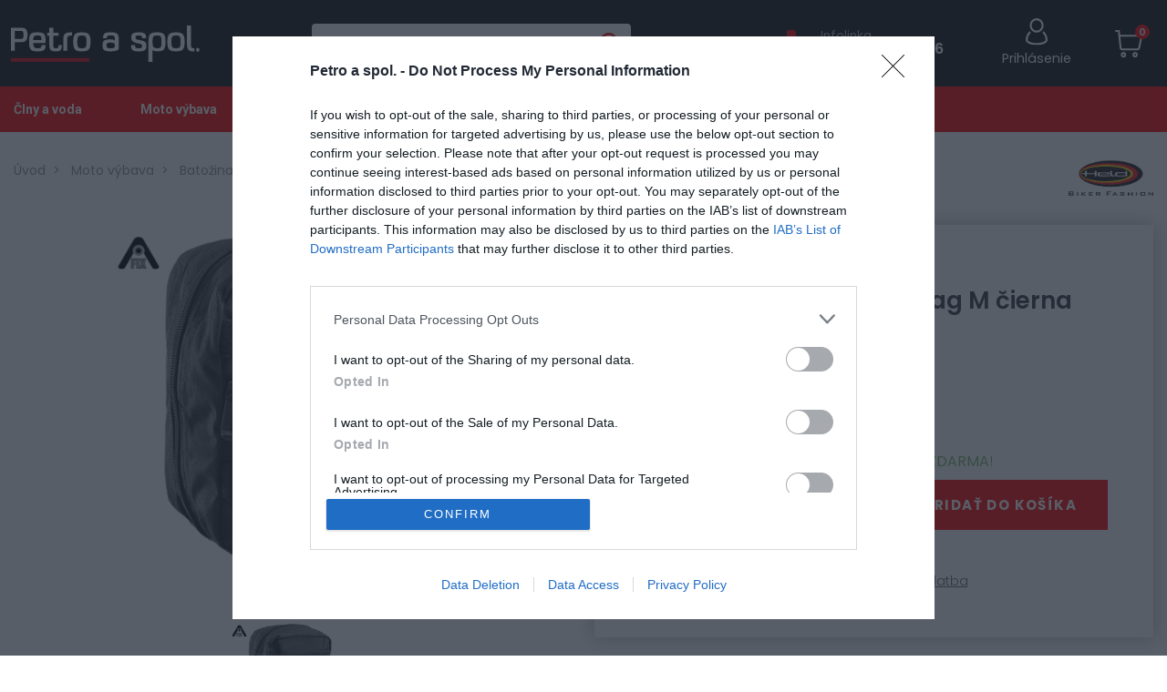

--- FILE ---
content_type: text/html; charset=utf-8
request_url: https://www.petroaspol.sk/taska-flexmount-bag-m-cierna-lgd
body_size: 16756
content:
<!DOCTYPE html>
<html lang="sk" dir="ltr">
<head>
    <meta charset="utf-8">
    <meta name="viewport" content="width=device-width, initial-scale=1">
    <meta name="format-detection" content="telephone=no">
    <script>
        (function () { window.onpageshow = function(event) { if (event.persisted) { window.location.reload(); } }; })();
    </script>
<!-- InMobi Choice. Consent Manager Tag v3.0 (for TCF 2.2) -->
<script type="text/javascript" async=true>
    (function() {
        var host = window.location.hostname;
        var element = document.createElement('script');
        var firstScript = document.getElementsByTagName('script')[0];
        var url = 'https://cmp.inmobi.com'
            .concat('/choice/', '7eRwBA-T8XbLh', '/', host, '/choice.js?tag_version=V3');
        var uspTries = 0;
        var uspTriesLimit = 3;
        element.async = true;
        element.type = 'text/javascript';
        element.src = url;

        firstScript.parentNode.insertBefore(element, firstScript);

        function makeStub() {
            var TCF_LOCATOR_NAME = '__tcfapiLocator';
            var queue = [];
            var win = window;
            var cmpFrame;

            function addFrame() {
                var doc = win.document;
                var otherCMP = !!(win.frames[TCF_LOCATOR_NAME]);

                if (!otherCMP) {
                    if (doc.body) {
                        var iframe = doc.createElement('iframe');

                        iframe.style.cssText = 'display:none';
                        iframe.name = TCF_LOCATOR_NAME;
                        doc.body.appendChild(iframe);
                    } else {
                        setTimeout(addFrame, 5);
                    }
                }
                return !otherCMP;
            }

            function tcfAPIHandler() {
                var gdprApplies;
                var args = arguments;

                if (!args.length) {
                    return queue;
                } else if (args[0] === 'setGdprApplies') {
                    if (
                        args.length > 3 &&
                        args[2] === 2 &&
                        typeof args[3] === 'boolean'
                    ) {
                        gdprApplies = args[3];
                        if (typeof args[2] === 'function') {
                            args[2]('set', true);
                        }
                    }
                } else if (args[0] === 'ping') {
                    var retr = {
                        gdprApplies: gdprApplies,
                        cmpLoaded: false,
                        cmpStatus: 'stub'
                    };

                    if (typeof args[2] === 'function') {
                        args[2](retr);
                    }
                } else {
                    if(args[0] === 'init' && typeof args[3] === 'object') {
                        args[3] = Object.assign(args[3], { tag_version: 'V3' });
                    }
                    queue.push(args);
                }
            }

            function postMessageEventHandler(event) {
                var msgIsString = typeof event.data === 'string';
                var json = {};

                try {
                    if (msgIsString) {
                        json = JSON.parse(event.data);
                    } else {
                        json = event.data;
                    }
                } catch (ignore) {}

                var payload = json.__tcfapiCall;

                if (payload) {
                    window.__tcfapi(
                        payload.command,
                        payload.version,
                        function(retValue, success) {
                            var returnMsg = {
                                __tcfapiReturn: {
                                    returnValue: retValue,
                                    success: success,
                                    callId: payload.callId
                                }
                            };
                            if (msgIsString) {
                                returnMsg = JSON.stringify(returnMsg);
                            }
                            if (event && event.source && event.source.postMessage) {
                                event.source.postMessage(returnMsg, '*');
                            }
                        },
                        payload.parameter
                    );
                }
            }

            while (win) {
                try {
                    if (win.frames[TCF_LOCATOR_NAME]) {
                        cmpFrame = win;
                        break;
                    }
                } catch (ignore) {}

                if (win === window.top) {
                    break;
                }
                win = win.parent;
            }
            if (!cmpFrame) {
                addFrame();
                win.__tcfapi = tcfAPIHandler;
                win.addEventListener('message', postMessageEventHandler, false);
            }
        };

        makeStub();

        function makeGppStub() {
            const CMP_ID = 10;
            const SUPPORTED_APIS = [
                '2:tcfeuv2',
                '6:uspv1',
                '7:usnatv1',
                '8:usca',
                '9:usvav1',
                '10:uscov1',
                '11:usutv1',
                '12:usctv1'
            ];

            window.__gpp_addFrame = function (n) {
                if (!window.frames[n]) {
                    if (document.body) {
                        var i = document.createElement("iframe");
                        i.style.cssText = "display:none";
                        i.name = n;
                        document.body.appendChild(i);
                    } else {
                        window.setTimeout(window.__gpp_addFrame, 10, n);
                    }
                }
            };
            window.__gpp_stub = function () {
                var b = arguments;
                __gpp.queue = __gpp.queue || [];
                __gpp.events = __gpp.events || [];

                if (!b.length || (b.length == 1 && b[0] == "queue")) {
                    return __gpp.queue;
                }

                if (b.length == 1 && b[0] == "events") {
                    return __gpp.events;
                }

                var cmd = b[0];
                var clb = b.length > 1 ? b[1] : null;
                var par = b.length > 2 ? b[2] : null;
                if (cmd === "ping") {
                    clb(
                        {
                            gppVersion: "1.1", // must be “Version.Subversion”, current: “1.1”
                            cmpStatus: "stub", // possible values: stub, loading, loaded, error
                            cmpDisplayStatus: "hidden", // possible values: hidden, visible, disabled
                            signalStatus: "not ready", // possible values: not ready, ready
                            supportedAPIs: SUPPORTED_APIS, // list of supported APIs
                            cmpId: CMP_ID, // IAB assigned CMP ID, may be 0 during stub/loading
                            sectionList: [],
                            applicableSections: [-1],
                            gppString: "",
                            parsedSections: {},
                        },
                        true
                    );
                } else if (cmd === "addEventListener") {
                    if (!("lastId" in __gpp)) {
                        __gpp.lastId = 0;
                    }
                    __gpp.lastId++;
                    var lnr = __gpp.lastId;
                    __gpp.events.push({
                        id: lnr,
                        callback: clb,
                        parameter: par,
                    });
                    clb(
                        {
                            eventName: "listenerRegistered",
                            listenerId: lnr, // Registered ID of the listener
                            data: true, // positive signal
                            pingData: {
                                gppVersion: "1.1", // must be “Version.Subversion”, current: “1.1”
                                cmpStatus: "stub", // possible values: stub, loading, loaded, error
                                cmpDisplayStatus: "hidden", // possible values: hidden, visible, disabled
                                signalStatus: "not ready", // possible values: not ready, ready
                                supportedAPIs: SUPPORTED_APIS, // list of supported APIs
                                cmpId: CMP_ID, // list of supported APIs
                                sectionList: [],
                                applicableSections: [-1],
                                gppString: "",
                                parsedSections: {},
                            },
                        },
                        true
                    );
                } else if (cmd === "removeEventListener") {
                    var success = false;
                    for (var i = 0; i < __gpp.events.length; i++) {
                        if (__gpp.events[i].id == par) {
                            __gpp.events.splice(i, 1);
                            success = true;
                            break;
                        }
                    }
                    clb(
                        {
                            eventName: "listenerRemoved",
                            listenerId: par, // Registered ID of the listener
                            data: success, // status info
                            pingData: {
                                gppVersion: "1.1", // must be “Version.Subversion”, current: “1.1”
                                cmpStatus: "stub", // possible values: stub, loading, loaded, error
                                cmpDisplayStatus: "hidden", // possible values: hidden, visible, disabled
                                signalStatus: "not ready", // possible values: not ready, ready
                                supportedAPIs: SUPPORTED_APIS, // list of supported APIs
                                cmpId: CMP_ID, // CMP ID
                                sectionList: [],
                                applicableSections: [-1],
                                gppString: "",
                                parsedSections: {},
                            },
                        },
                        true
                    );
                } else if (cmd === "hasSection") {
                    clb(false, true);
                } else if (cmd === "getSection" || cmd === "getField") {
                    clb(null, true);
                }
                //queue all other commands
                else {
                    __gpp.queue.push([].slice.apply(b));
                }
            };
            window.__gpp_msghandler = function (event) {
                var msgIsString = typeof event.data === "string";
                try {
                    var json = msgIsString ? JSON.parse(event.data) : event.data;
                } catch (e) {
                    var json = null;
                }
                if (typeof json === "object" && json !== null && "__gppCall" in json) {
                    var i = json.__gppCall;
                    window.__gpp(
                        i.command,
                        function (retValue, success) {
                            var returnMsg = {
                                __gppReturn: {
                                    returnValue: retValue,
                                    success: success,
                                    callId: i.callId,
                                },
                            };
                            event.source.postMessage(msgIsString ? JSON.stringify(returnMsg) : returnMsg, "*");
                        },
                        "parameter" in i ? i.parameter : null,
                        "version" in i ? i.version : "1.1"
                    );
                }
            };
            if (!("__gpp" in window) || typeof window.__gpp !== "function") {
                window.__gpp = window.__gpp_stub;
                window.addEventListener("message", window.__gpp_msghandler, false);
                window.__gpp_addFrame("__gppLocator");
            }
        };

        makeGppStub();

        var uspStubFunction = function() {
            var arg = arguments;
            if (typeof window.__uspapi !== uspStubFunction) {
                setTimeout(function() {
                    if (typeof window.__uspapi !== 'undefined') {
                        window.__uspapi.apply(window.__uspapi, arg);
                    }
                }, 500);
            }
        };

        var checkIfUspIsReady = function() {
            uspTries++;
            if (window.__uspapi === uspStubFunction && uspTries < uspTriesLimit) {
                console.warn('USP is not accessible');
            } else {
                clearInterval(uspInterval);
            }
        };

        if (typeof window.__uspapi === 'undefined') {
            window.__uspapi = uspStubFunction;
            var uspInterval = setInterval(checkIfUspIsReady, 6000);
        }
    })();
</script>
<!-- End InMobi Choice. Consent Manager Tag v3.0 (for TCF 2.2) -->
    <script>
        window.dataLayer = window.dataLayer || [];
    </script> <script>(function(w,d,s,l,i){ w[l]=w[l]||[];w[l].push({ 'gtm.start':
        new Date().getTime(),event:'gtm.js'});var f=d.getElementsByTagName(s)[0],
        j=d.createElement(s),dl=l!='dataLayer'?'&l='+l:'';j.async=true;j.src=
        'https://www.googletagmanager.com/gtm.js?id='+i+dl;f.parentNode.insertBefore(j,f);
    })(window,document,'script','dataLayer',"GTM-PGJJ2VD");</script> <script>
        dataLayer.push({
            'user_id': "33fb83ae0921c079e9ca674ea12e27a29c6c2e12"
        });
    </script>
        <title>Taška Held Flexmount Bag M čierna | Petro a spol.</title>
        <meta name="description" content="FLEXMOUNT BAG M/ taška
Číslo produktu 042202-00/001
Možnosť upevniť na ruksak Flexmount Backpack 42290 vďaka Molle klipom.


Vonkajší materiál - vodoodpudivá nylonová tkanina Prispôsobenia/funkcie
- uchytenie na opasok
- Molle klipy súčasťou (1 karab">
    <meta property="og:url" content="https://www.petroaspol.sk/taska-flexmount-bag-m-cierna-lgd">
    <meta property="og:type" content="website">
    <meta property="og:title" content="Taška Held Flexmount Bag M čierna | Petro a spol.">

        <meta property="og:image" content="https://www.petroaspol.sk//img/thumbs/0bc9946e-5af7-48c0-8c8e-d9965e2fd304/04220200001-600x600.webp"/>
        <link rel="canonical" href="https://www.petroaspol.sk/taska-flexmount-bag-m-cierna-lgd">
    <link rel="preconnect" href="https://fonts.googleapis.com">
    <link rel="preconnect" href="https://fonts.gstatic.com" crossorigin>
    <link href="https://fonts.googleapis.com/css2?family=Poppins:wght@300;400;500;600;700&display=swap" rel="stylesheet">
    <link href="https://fonts.googleapis.com/css2?family=Roboto:ital,wght@0,100;0,300;0,400;0,500;0,700;0,900;1,100;1,300;1,400;1,500;1,700;1,900&display=swap" rel="stylesheet">
    <link href="https://fonts.googleapis.com/css2?family=Montserrat:wght@600;700&display=swap" rel="stylesheet">

    <link rel="stylesheet" href="/static/build/index/styles.css?v=1721122840">
    <link rel="icon" type="image/png" href="/static/img/favicons/favicon.png">
    <link rel="apple-touch-icon" type="image/png" href="/static/img/favicons/apple_icon.png">

<!-- custom css does not exists -->

</head>
<body>

    <noscript><iframe src="https://www.googletagmanager.com/ns.html?id=GTM-PGJJ2VD" height="0" width="0" style="display:none;visibility:hidden"></iframe></noscript>

<div class="ajax-spinner" id="js-ajax-spinner"><div class="lds-roller"><div></div><div></div><div></div><div></div><div></div><div></div><div></div><div></div></div></div>
    <div id="snippet--productCartAction">
    </div>
<header>
    <div class="layout-header-container">
        <!-- header first row -->
        <div class="container-xxl">

            <div class="row">
                <div class="col-12">
                    <div class="d-flex justify-content-between flex-row header__container align-items-center justify-content-between">
                        <div class="flex-even">
                            <a href="/" class="header__logo_link">
                                <img src="/static/img/logo_petro.svg" class="header__logo_img" title="" alt="logo" height="40"/>
                            </a>
                        </div>
                        <div class="flex-even">
                            <div class="d-none d-md-block d-xl-block d-xxl-block header__search">
                                            <div class="header__search-container">
                <form class="header__search-form js-main-search-container" method="GET" action="/vyhladavanie">
                    <input type="text"
                           name="query"
                           autocomplete="off"
                           placeholder="Zadajte názov produktu"
                           class="header__search-form-input js-main-search-input"
                           data-base-search-url="/instant-search/"
                           
                    ><input type="submit" value="" class="header__search-form-submit">
                    <div class="js-main-search-result" style="display: none"></div>
                </form>
            </div>

                            </div>
                        </div>
                        <div class="d-flex align-items-center justify-content-between flex-even">
                            <div class="d-none d-lg-flex ms-xl-5 me-3 infoline">
                                <img src="/static/img/icons/call.svg" alt="phone icon" class="d-inline-block">
                                <div class="ms-2">
                                    <p class="mb-0 text-weight--400">Infolinka</p>
                                    <p class="mb-0 text-color--white text-nowrap text-weight--600">+421 905 101 406</p>
                                </div>
                            </div>

                            <div class="text-center ps-4 ps-xl-5 ps-xxl-2">
                                    <span class="auth">
                                        <a href="/prihlasenie">
                                            <span class="text-color--white">
                                                <img src="/static/img/icons/user_white.svg" alt="user icon" class="pb-1 align-bottom d-inline-block"><br>
                                                <span class="d-none d-lg-inline-block">Prihlásenie</span>
                                            </span>
                                        </a>
                                    </span>
                            </div>
                            <div class="d-flex header__forms-container justify-content-end align-items-center ps-4 ps-xl-5 ps-xxl-2">
                                <a id="snippet--basketMobile" class="header__shopping-cart-container" data-bs-toggle="modal" data-bs-target="#basket-modal">
                                    <span class="header__shopping-cart-quantity">0</span>
                                </a>
                            </div>
                        </div>
                    </div>
                </div>

                <div class="d-md-none d-xl-none d-xxl-none">
                                <div class="header__search-container">
                <form class="header__search-form js-main-search-container" method="GET" action="/vyhladavanie">
                    <input type="text"
                           name="query"
                           autocomplete="off"
                           placeholder="Zadajte názov produktu"
                           class="header__search-form-input js-main-search-input"
                           data-base-search-url="/instant-search/"
                           
                    ><input type="submit" value="" class="header__search-form-submit">
                    <div class="js-main-search-result" style="display: none"></div>
                </form>
            </div>

                </div>

                <button class="navbar-toggler btn text-color--white text-weight--600 text-uppercase text-end w-100 d-lg-none" type="button" data-bs-toggle="collapse" data-bs-target="#navbarMainMenu" aria-expanded="false">
                    MENU&nbsp;<i class="fa fa-bars ps-2"></i>
                </button>
                <div class="collapse d-lg-none" id="navbarMainMenu">
                    <nav>
                        <ul class="main-menu-mobile__container pt-3">

<!-- menu START id: main-menu -->
        <li class="main-menu__menu-item">
            <a href="/clny-a-voda"
                title="Člny a voda"
                class="main-menu__menu-link  "
                >
                Člny a voda
            </a>
        </li>
        <li class="main-menu__menu-item">
            <a href="/moto-vybava"
                title="Moto výbava"
                class="main-menu__menu-link  "
                >
                Moto výbava
            </a>
        </li>
        <li class="main-menu__menu-item">
            <a href="/motocykle-u35"
                title="Motocykle"
                class="main-menu__menu-link  "
                >
                Motocykle
            </a>
        </li>
        <li class="main-menu__menu-item">
            <a href="/moto-diely"
                title="Moto diely"
                class="main-menu__menu-link  "
                >
                Moto diely
            </a>
        </li>
        <li class="main-menu__menu-item">
            <a href="/prilby-i58"
                title="Prilby"
                class="main-menu__menu-link  "
                >
                Prilby
            </a>
        </li>
<!-- menu END id: main-menu -->
                        </ul>
                    </nav>
                </div>
            </div>
        </div>

        <!-- main menu-->
        <div class="container-xxl--full-width d-none d-lg-block background--tomato">
            <div class="row">
                <div class="col">
                    <div class="main-menu__container">
                        <nav>
                            <ul class="main-menu__menu-root">

<!-- menu START id: main-menu -->
        <li class="main-menu__menu-item">
            <a href="/clny-a-voda"
                title="Člny a voda"
                class="main-menu__menu-link  "
                >
                Člny a voda
            </a>
        </li>
        <li class="main-menu__menu-item">
            <a href="/moto-vybava"
                title="Moto výbava"
                class="main-menu__menu-link  "
                >
                Moto výbava
            </a>
        </li>
        <li class="main-menu__menu-item">
            <a href="/motocykle-u35"
                title="Motocykle"
                class="main-menu__menu-link  "
                >
                Motocykle
            </a>
        </li>
        <li class="main-menu__menu-item">
            <a href="/moto-diely"
                title="Moto diely"
                class="main-menu__menu-link  "
                >
                Moto diely
            </a>
        </li>
        <li class="main-menu__menu-item">
            <a href="/prilby-i58"
                title="Prilby"
                class="main-menu__menu-link  "
                >
                Prilby
            </a>
        </li>
<!-- menu END id: main-menu -->
                            </ul>
                        </nav>
                    </div>
                </div>
            </div>
        </div>
    </div>
</header>

    <main>



<script type="application/ld+json">
    {
    "@context": "https://schema.org/",
    "@type": "Product",
    "name": "Ta\u0161ka Held Flexmount Bag M \u010dierna",
    "image": [
        "https://www.petroaspol.sk/img/uploads/product/2023/02/0bc9946e-5af7-48c0-8c8e-d9965e2fd304/04220200001.jpeg"
    ],
    "brand": {
        "@type": "Brand",
        "name": "Held"
    },
    "offers": {
        "@type": "Offer",
        "price": 34.95,
        "priceCurrency": "EUR"
    }
}
</script>
<div class="container-xxl--full-width mb-4 js-product-detail-container">
    <div class="row pe-sm-5 me-sm-5">
        <div class="col-12 mb-4 pb-2">
<div class="breadcrumb__container">
        <a href="/" class="breadcrumb__item  breadcrumb__home-item  ">Úvod</a>
        <a href="/moto-vybava" class="breadcrumb__item  ">Moto výbava</a>
        <a href="/batozina-veq" class="breadcrumb__item  ">Batožina</a>
        <a href="/batozina-textilna-6gu" class="breadcrumb__item  ">Batožina textilná</a>
        <a href="/taska-flexmount-bag-m-cierna-lgd" class="breadcrumb__item  breadcrumb__item--active">Taška Held Flexmount Bag M čierna</a>
</div>        </div>
    </div>

    <div id="snippet--productDetail" class="row">
        <div class="col-xl-6 col-md-8">
            <div class="product-detail__container">
                <span class="product-detail__brand">Held</span>
                <h1 class="title title--text-small js-product-name product-detail__title">Taška Held Flexmount Bag M čierna</h1>
                <span class="product-detail__brand-image d-none d-sm-inline-block">
                        <img src="/img/uploads/product-brand/2022/11/fb4f52b0-d9dd-4b41-99ca-ae0e68be05d3/held-logo-outline.png" alt="Held">
                    </span>

                <div class="col-12">
                    <span class="title--text-grey text-size--small me-3">
                        <a href="#product-reviews"
                           class="text-color text-decoration-underline">Zobraziť recenzie >></a>
                    </span>

                    <div class="d-inline-block">
                        <div id="snippet--customerProductSnippet">

                            <div class="product-detail__favourites">
                                    <span class="js-tooltip" data-bs-toggle="tooltip" data-bs-placement="top"
                                          title="Prihláste sa a uložte si produkt k obľúbeným">
                                        <svg xmlns="http://www.w3.org/2000/svg" width="15.736" height="14"
                                             viewBox="0 0 15.736 14">
                                          <path d="M14.488,1.37A4.231,4.231,0,0,0,11.341,0,3.959,3.959,0,0,0,8.868.853a5.059,5.059,0,0,0-1,1.044,5.056,5.056,0,0,0-1-1.044A3.958,3.958,0,0,0,4.4,0,4.232,4.232,0,0,0,1.249,1.37,4.919,4.919,0,0,0,0,4.729,5.857,5.857,0,0,0,1.561,8.563,33.281,33.281,0,0,0,5.468,12.23c.541.461,1.155.984,1.792,1.541a.924.924,0,0,0,1.216,0c.637-.557,1.251-1.08,1.793-1.542a33.262,33.262,0,0,0,3.907-3.667,5.856,5.856,0,0,0,1.561-3.834A4.918,4.918,0,0,0,14.488,1.37Zm0,0"
                                                transform="translate(0 0)" fill="#646464"></path>
                                        </svg>
                                        Pridať k obľubeným
                                    </span>
                            </div>
                        </div>
                    </div>
                </div>

                <div class="row mt-3">
                    <div class="col-12 col-md-6 mb-3">
                            <div class="text-size--small">
                                Katalógové číslo: 95738<br>
                            </div>
                            <span class="product-item__stock d-inline-block mt-3">
                                <span class="js-stock-status"
                                      style="background-color: #E2A412"></span>&nbsp;
                                <span>Externý sklad</span>
                            </span>
                    </div>
                    <div class="col-12 col-md-6 text-size--small" id="supplierInfo">
                    </div>
                </div>

                <div class="col-12 mt-4 d-md-none position-relative">
<div class="product-images__container js-product-images-container">
    <div class="js-product-detail-image product-gallery__container">
        <div class="product-gallery__main-image__tags-container">
        </div>

        <span
           data-href="/img/uploads/product/2023/02/0bc9946e-5af7-48c0-8c8e-d9965e2fd304/04220200001.jpeg"
           class="product-gallery__main-image-container js-product-detail-main-image-link"
        >
            <div
                 class="product-gallery__main-image js-product-detail-main-image js-detail-view js-show-image-lightbox"
                 style="background-image: url('\/img\/thumbs\/0bc9946e-5af7-48c0-8c8e-d9965e2fd304\/04220200001-1700x1700\.webp')"
            >
            </div>
        </span>
    </div>

    <div class="product-gallery__thumbs-container js-product-image-slider">
        <div class="swiper-wrapper js-product-images-items-container">
            <div class="swiper-slide js-product-image-item"
                 data-image-id="0bc9946e-5af7-48c0-8c8e-d9965e2fd304"
                 data-image-href="/img/uploads/product/2023/02/0bc9946e-5af7-48c0-8c8e-d9965e2fd304/04220200001.jpeg"
            >
                <a href="#"
                   class="product-gallery__thumbs-image-container"
                >
                    <img src="/img/thumbs/0bc9946e-5af7-48c0-8c8e-d9965e2fd304/04220200001-250x250.webp" class="product-gallery__thumbs-image">
                </a>
            </div>
        </div>
        <!-- If we need pagination -->
        <div class="swiper-pagination"></div>

        <!-- If we need navigation buttons -->
        <div class="swiper-button-prev swiper-button-prev-custom"></div>
        <div class="swiper-button-next swiper-button-next-custom"></div>
    </div>
</div>                </div>


                    <form id="form-product" class="product__options js-product-form ajax" action="/taska-flexmount-bag-m-cierna-lgd" method="post">
                        <div class="row">
                            <div class="col-12 mb-3">

                                <input type="hidden" name="productId" value=""/>

                            </div>

                            <div class="col-12 mb-4">
                                    <div class="text--color-green mt-1 mb-2">
                                        <div id="snippet--freeShippingSnippet">
                                            Nakúpte nad
                                                <b>100,00 €</b>
                                                a máte <b>DOPRAVU ZDARMA</b>!
                                        </div>
                                    </div>

                                <div class="d-block d-sm-flex align-items-end align-items-sm-center justify-content-between pb-1">
                                    <div class="d-flex align-items-end">


<div class="product-detail__priceContainer js-product-price me-3">
        <div>
            <span class="text-nowrap">
                <span class="text-decoration--through-line title--text-grey old-price js-old-price">
                </span>
            </span>
        </div>
        <div class="pb-sm-2">
            <span class="text--color-orange text-weight--500 text-nowrap">
                <span class="current-price--detail js-current-price fw-bold">34,95 €</span>
            </span>
        </div>
</div>
                                        <div class="product-detail__quantity position-relative">
                                            <div class="input-number__add js-quantity-add"></div>
                                            <input class="input-product-quantity" type="number" name="quantity" min="1" id="frm-productForm-quantity" required data-nette-rules='[{"op":":filled","msg":"Toto pole je povinné."},{"op":":integer","msg":"Zadajte platné celé číslo."},{"op":":min","msg":"Minimálne môžete zakúpiť 1 ks.","arg":1}]' value="1"
                                                   onchange="return false;">
                                            <div class="input-number__sub js-quantity-sub"></div>
                                        </div>
                                    </div>
                                    <div class="d-flex align-items-center pb-2 mt-3 mt-sm-0">
                                        <button type="submit" name="_submit" value="Pridať do košíka"
                                                class="js-product-form-button button button--large product-detail__buy-button ms-0 ms-sm-3 text-uppercase">
                                            Pridať do košíka
                                        </button>
                                    </div>
                                </div>
                            </div>
                        </div>
                    <input type="hidden" name="_do" value="productForm-submit"></form>

                <div class="pb-2">
                    <span class="d-inline-block mt-2 me-3">
                        <button class="no-button text-size--small" data-bs-toggle="modal"
                                data-bs-target="#sizeChartModal">
                            <svg xmlns="http://www.w3.org/2000/svg" width="21.013" height="21.013"
                                 viewBox="0 0 21.013 21.013">
                              <g transform="translate(0 -0.002)">
                                <path d="M.732,6.353a.732.732,0,0,0,.732-.732V2.5L6.177,7.213A.732.732,0,1,0,7.212,6.178L2.5,1.466H5.619A.732.732,0,1,0,5.619,0H.732A.732.732,0,0,0,0,.734V5.621A.732.732,0,0,0,.732,6.353Z"
                                      fill="#646464"></path>
                                <path d="M144.594,138.973a.732.732,0,0,0-.732.732v3.12L139,137.967A.732.732,0,0,0,137.969,139l4.858,4.858h-3.12a.732.732,0,1,0,0,1.464h4.887a.732.732,0,0,0,.732-.732V139.7A.732.732,0,0,0,144.594,138.973Z"
                                      transform="translate(-124.313 -124.309)" fill="#646464"></path>
                                <path d="M6.327,137.967l-4.858,4.858V139.7a.732.732,0,0,0-1.464,0v4.887a.732.732,0,0,0,.732.732H5.624a.732.732,0,0,0,0-1.464H2.5L7.362,139a.732.732,0,1,0-1.035-1.035Z"
                                      transform="translate(-0.005 -124.309)" fill="#646464"></path>
                                <path d="M145.942,0h-4.887a.732.732,0,1,0,0,1.464h3.12l-4.713,4.713A.732.732,0,0,0,140.5,7.214L145.211,2.5v3.12a.732.732,0,0,0,1.464,0V.734A.732.732,0,0,0,145.942,0Z"
                                      transform="translate(-125.661 0)" fill="#646464"></path>
                              </g>
                            </svg>
                            <span class="ms-2">Veľkostná tabuľka</span>
                        </button>
                    </span>

                    <span class="d-inline-block mt-2">
                        <a href="/doprava-a-platba" class="no-button text-size--small text-decoration-none">
                            <svg xmlns="http://www.w3.org/2000/svg" width="25.512" height="25.514"
                                 viewBox="0 0 25.512 25.514">
                              <path d="M28.268,9.2,15.952,3.046a.44.44,0,0,0-.393,0L3.243,9.2A.44.44,0,0,0,3,9.6V21.914a.44.44,0,0,0,.243.4l12.316,6.158a.44.44,0,0,0,.393,0l12.316-6.158a.44.44,0,0,0,.243-.4V9.6A.44.44,0,0,0,28.268,9.2Zm-12.513,6.06-3.438-1.719,10.99-5.838L27.09,9.6ZM8.8,11.785l10.99-5.838L22.34,7.222,11.351,13.061Zm-.52.724,2.639,1.32v3.5L9.909,16.324A.44.44,0,0,0,9.6,16.2H8.278Zm7.478-8.577,3.067,1.532L7.832,11.3,4.423,9.6ZM3.88,10.309,7.4,12.069v4.567a.44.44,0,0,0,.44.44H9.416l1.631,1.631a.44.44,0,0,0,.751-.311V14.268l3.519,1.759V27.36L3.88,21.642ZM16.2,27.36V16.027l11.436-5.718V21.642Z"
                                    transform="translate(-3 -3)"></path>
                            </svg>
                            <span class="ms-2">Doprava a platba</span>
                        </a>
                    </span>
                </div>
            </div>

            <div class="modal fade" id="sizeChartModal" tabindex="-1"
                                                   aria-labelledby="sizeChartModalLabel" aria-hidden="true">
                <div class="modal-dialog modal-xl modal-dialog-centered modal-dialog-scrollable">
                    <div class="modal-content">
                        <div class="modal-header">
                            <h5 class="modal-title"
                                id="sizeChartModalLabel">Held - Veľkostné tabuľky</h5>
                            <button type="button" class="btn-close" data-bs-dismiss="modal" aria-label="Close"></button>
                        </div>
                        <div class="modal-body">
                            <div class="content--custom">
    <h2>Pánske veľkosti štandard</h2>
    <div class="table-responsive mb-3">
    <table class="size-table table table-sm table-hover">
        <thead>
        <tr>
            <th>Standard</th>
            <th>International</th>
            <th>Inch</th>
            <th>Body height</th>
            <th>Chest circumference</th>
            <th>Waist circumference</th>
            <th>Hip circumference</th>
        </tr>
        </thead>
        <tbody>
        <tr>
            <td>46</td>
            <td>S</td>
            <td>26</td>
            <td>174</td>
            <td>90-93</td>
            <td>77-81</td>
            <td>96-97</td>
        </tr>
        <tr>
            <td>48</td>
            <td>M</td>
            <td>28</td>
            <td>176</td>
            <td>94-97</td>
            <td>82-86</td>
            <td>98-99</td>
        </tr>
        <tr>
            <td>50</td>
            <td>M</td>
            <td>30</td>
            <td>178</td>
            <td>98-101</td>
            <td>87-91</td>
            <td>100-102</td>
        </tr>
        <tr>
            <td>52</td>
            <td>L</td>
            <td>32</td>
            <td>180</td>
            <td>102-105</td>
            <td>92-96</td>
            <td>103-105</td>
        </tr>
        <tr>
            <td>54</td>
            <td>L</td>
            <td>34</td>
            <td>182</td>
            <td>106-109</td>
            <td>97-101</td>
            <td>106-108</td>
        </tr>
        <tr>
            <td>56</td>
            <td>XL</td>
            <td>36</td>
            <td>184</td>
            <td>110-113</td>
            <td>102-105</td>
            <td>109-111</td>
        </tr>
        <tr>
            <td>58</td>
            <td>XL</td>
            <td>38</td>
            <td>186</td>
            <td>114-117</td>
            <td>106-110</td>
            <td>112-114</td>
        </tr>
        <tr>
            <td>60</td>
            <td>XXL</td>
            <td>40</td>
            <td>188</td>
            <td>118-121</td>
            <td>111-114</td>
            <td>115-117</td>
        </tr>
        <tr>
            <td>62</td>
            <td>XXL</td>
            <td>42</td>
            <td>189</td>
            <td>122-125</td>
            <td>115-119</td>
            <td>118-120</td>
        </tr>
        <tr>
            <td>64</td>
            <td>3XL</td>
            <td>44</td>
            <td>189</td>
            <td>126-129</td>
            <td>120-124</td>
            <td>121-125</td>
        </tr>
        <tr>
            <td>66</td>
            <td>3XL</td>
            <td>46</td>
            <td>189</td>
            <td>130-133</td>
            <td>125-129</td>
            <td>126-130</td>
        </tr>
        <tr>
            <td>68</td>
            <td>4XL</td>
            <td>48</td>
            <td>189</td>
            <td>134-137</td>
            <td>130-134</td>
            <td>131-135</td>
        </tr>
        <tr>
            <td>70</td>
            <td>4XL</td>
            <td>50</td>
            <td>189</td>
            <td>138-141</td>
            <td>135-139</td>
            <td>136-140</td>
        </tr>
        <tr>
            <td>&nbsp;</td>
            <td>5XL</td>
            <td>&nbsp;</td>
            <td>189</td>
            <td>142-145</td>
            <td>140-144</td>
            <td>141-145</td>
        </tr>
        <tr>
            <td>&nbsp;</td>
            <td>5XL</td>
            <td>&nbsp;</td>
            <td>189</td>
            <td>146-149</td>
            <td>145-149</td>
            <td>146-150</td>
        </tr>
        <tr>
            <td>&nbsp;</td>
            <td>6XL</td>
            <td>&nbsp;</td>
            <td>189</td>
            <td>150-153</td>
            <td>150-154</td>
            <td>151-155</td>
        </tr>
        <tr>
            <td>&nbsp;</td>
            <td>6XL</td>
            <td>&nbsp;</td>
            <td>189</td>
            <td>154-157</td>
            <td>155-159</td>
            <td>156-160</td>
        </tr>
        <tr>
            <td>&nbsp;</td>
            <td>7XL</td>
            <td>&nbsp;</td>
            <td>189</td>
            <td>158-161</td>
            <td>160-164</td>
            <td>161-165</td>
        </tr>
        <tr>
            <td>&nbsp;</td>
            <td>7XL</td>
            <td>&nbsp;</td>
            <td>189</td>
            <td>162-165</td>
            <td>165-169</td>
            <td>166-170</td>
        </tr>
        <tr>
            <td>&nbsp;</td>
            <td>8XL</td>
            <td>&nbsp;</td>
            <td>189</td>
            <td>166-169</td>
            <td>170-174</td>
            <td>171-175</td>
        </tr>
        <tr>
            <td>&nbsp;</td>
            <td>8XL</td>
            <td>&nbsp;</td>
            <td>189</td>
            <td>170-173</td>
            <td>175-179</td>
            <td>176-180</td>
        </tr>
        <tr>
            <td>&nbsp;</td>
            <td>9XL</td>
            <td>&nbsp;</td>
            <td>189</td>
            <td>174-177</td>
            <td>180-184</td>
            <td>181-185</td>
        </tr>
        <tr>
            <td>&nbsp;</td>
            <td>9XL</td>
            <td>&nbsp;</td>
            <td>189</td>
            <td>178-181</td>
            <td>185-189</td>
            <td>186-190</td>
        </tr>
        <tr>
            <td>&nbsp;</td>
            <td>10XL</td>
            <td>&nbsp;</td>
            <td>189</td>
            <td>182-185</td>
            <td>190-194</td>
            <td>191-195</td>
        </tr>
        </tbody>
    </table>
    </div>

    <h2>Pánske slim</h2>
    <div class="table-responsive mb-3">
    <table class="size-table table table-sm table-hover">
        <thead>
            <tr>
                <th>Standard</th>
                <th>International</th>
                <th>Inch</th>
                <th>Body height</th>
                <th>Chest circumference</th>
                <th>Waist circumference</th>
                <th>Hip circumference</th>
            </tr>
        </thead>
        <tbody>
        <tr>
            <td>94</td>
            <td>L-S</td>
            <td>26</td>
            <td>179</td>
            <td>90-93</td>
            <td>77-81</td>
            <td>96-97</td>
        </tr>
        <tr>
            <td>98</td>
            <td>L-M</td>
            <td>28</td>
            <td>181</td>
            <td>94-97</td>
            <td>82-86</td>
            <td>98-99</td>
        </tr>
        <tr>
            <td>102</td>
            <td>L-M</td>
            <td>30</td>
            <td>183</td>
            <td>98-101</td>
            <td>87-91</td>
            <td>100-102</td>
        </tr>
        <tr>
            <td>106</td>
            <td>L-L</td>
            <td>32</td>
            <td>185</td>
            <td>102-105</td>
            <td>92-96</td>
            <td>103-105</td>
        </tr>
        <tr>
            <td>110</td>
            <td>L-L</td>
            <td>34</td>
            <td>187</td>
            <td>106-109</td>
            <td>97-101</td>
            <td>106-108</td>
        </tr>
        <tr>
            <td>114</td>
            <td>L-XL</td>
            <td>36</td>
            <td>189</td>
            <td>110-113</td>
            <td>102-105</td>
            <td>109-111</td>
        </tr>
        <tr>
            <td>114</td>
            <td>L-XL</td>
            <td>38</td>
            <td>191</td>
            <td>114-117</td>
            <td>106-110</td>
            <td>112-114</td>
        </tr>
        <tr>
            <td>&nbsp;</td>
            <td>L-XXL</td>
            <td>40</td>
            <td>193</td>
            <td>181-121</td>
            <td>111-114</td>
            <td>115-117</td>
        </tr>
        <tr>
            <td>&nbsp;</td>
            <td>L-XXL</td>
            <td>42</td>
            <td>194</td>
            <td>122-125</td>
            <td>115-119</td>
            <td>118-120</td>
        </tr>
        </tbody>
    </table>
    </div>

    <h2>Pánske rozšírené</h2>
    <div class="table-responsive mb-3">
    <table class="size-table table table-sm table-hover">
        <thead>
        <tr>
            <th>Standard</th>
            <th>International</th>
            <th>Inch</th>
            <th>Body height</th>
            <th>Chest circumference</th>
            <th>Waist circumference</th>
            <th>Hip circumference</th>
        </tr>
        </thead>
        <tbody>
        <tr>
            <td>25</td>
            <td>K-M</td>
            <td>30</td>
            <td>173</td>
            <td>98-101</td>
            <td>87-91</td>
            <td>100-102</td>
        </tr>
        <tr>
            <td>26</td>
            <td>K-L</td>
            <td>32</td>
            <td>175</td>
            <td>102-105</td>
            <td>92-96</td>
            <td>103-105</td>
        </tr>
        <tr>
            <td>27</td>
            <td>K-L</td>
            <td>34</td>
            <td>178</td>
            <td>106-109</td>
            <td>97-101</td>
            <td>106-108</td>
        </tr>
        <tr>
            <td>28</td>
            <td>K-XL</td>
            <td>36</td>
            <td>179</td>
            <td>110-113</td>
            <td>102-105</td>
            <td>109-111</td>
        </tr>
        <tr>
            <td>29</td>
            <td>K-XL</td>
            <td>38</td>
            <td>181</td>
            <td>114-117</td>
            <td>106-110</td>
            <td>112-114</td>
        </tr>
        <tr>
            <td>30</td>
            <td>K-XXL</td>
            <td>40</td>
            <td>183</td>
            <td>118-121</td>
            <td>111-114</td>
            <td>115-117</td>
        </tr>
        <tr>
            <td>&nbsp;</td>
            <td>K-3XL</td>
            <td>44</td>
            <td>184</td>
            <td>126-129</td>
            <td>120-124</td>
            <td>121-125</td>
        </tr>
        <tr>
            <td>&nbsp;</td>
            <td>K-3XL</td>
            <td>46</td>
            <td>184</td>
            <td>130-133</td>
            <td>125-129</td>
            <td>126-130</td>
        </tr>
        <tr>
            <td>&nbsp;</td>
            <td>K-4XL</td>
            <td>48</td>
            <td>184</td>
            <td>134-137</td>
            <td>130-134</td>
            <td>131-135</td>
        </tr>
        <tr>
            <td>&nbsp;</td>
            <td>K-4XL</td>
            <td>50</td>
            <td>184</td>
            <td>138-141</td>
            <td>135-139</td>
            <td>136-140</td>
        </tr>
        </tbody>
    </table>
    </div>

    <h2>Dámske štandard</h2>
    <div class="table-responsive mb-3">
    <table class="size-table table table-sm table-hover">
        <thead>
        <tr>
            <th>Standard</th>
            <th>International</th>
            <th>Inch</th>
            <th>Body height</th>
            <th>Chest circumference</th>
            <th>Waist circumference</th>
            <th>Hip circumference</th>
        </tr>
        </thead>
        <tbody>

        <tr>
            <td>32</td>
            <td>DXS</td>
            <td>26</td>
            <td>165-170</td>
            <td>74-77</td>
            <td>60-63</td>
            <td>83-86</td>
        </tr>
        <tr>
            <td>34</td>
            <td>DXS</td>
            <td>27</td>
            <td>165-170</td>
            <td>78-81</td>
            <td>64-67</td>
            <td>87-90</td>
        </tr>
        <tr>
            <td>36</td>
            <td>DS</td>
            <td>28</td>
            <td>165-170</td>
            <td>82-85</td>
            <td>68-71</td>
            <td>91-94</td>
        </tr>
        <tr>
            <td>38</td>
            <td>DS</td>
            <td>29</td>
            <td>165-170</td>
            <td>86-89</td>
            <td>72-75</td>
            <td>95-98</td>
        </tr>
        <tr>
            <td>40</td>
            <td>DM</td>
            <td>30</td>
            <td>165-170</td>
            <td>90-93</td>
            <td>76-79</td>
            <td>99-102</td>
        </tr>
        <tr>
            <td>42</td>
            <td>DM</td>
            <td>32</td>
            <td>165-170</td>
            <td>94-97</td>
            <td>80-83</td>
            <td>103-106</td>
        </tr>
        <tr>
            <td>44</td>
            <td>DL</td>
            <td>34</td>
            <td>165-170</td>
            <td>98-101</td>
            <td>84-88</td>
            <td>107-110</td>
        </tr>
        <tr>
            <td>46</td>
            <td>DL</td>
            <td>36</td>
            <td>165-170</td>
            <td>102-107</td>
            <td>88-93</td>
            <td>111-115</td>
        </tr>
        <tr>
            <td>48</td>
            <td>DXL</td>
            <td>38</td>
            <td>165-170</td>
            <td>108-113</td>
            <td>94-99</td>
            <td>117-122</td>
        </tr>
        <tr>
            <td>&nbsp;</td>
            <td>DXL</td>
            <td>&nbsp;</td>
            <td>165-170</td>
            <td>114-119</td>
            <td>100-105</td>
            <td>123-128</td>
        </tr>
        <tr>
            <td>&nbsp;</td>
            <td>DXXL</td>
            <td>&nbsp;</td>
            <td>165-170</td>
            <td>120-125</td>
            <td>106-111</td>
            <td>129-134</td>
        </tr>
        <tr>
            <td>&nbsp;</td>
            <td>DXXL</td>
            <td>&nbsp;</td>
            <td>165-170</td>
            <td>126-133</td>
            <td>112-117</td>
            <td>135-141</td>
        </tr>
        <tr>
            <td>&nbsp;</td>
            <td>D3XL</td>
            <td>&nbsp;</td>
            <td>165-170</td>
            <td>134-141</td>
            <td>120-127</td>
            <td>142-148</td>
        </tr>
        <tr>
            <td>&nbsp;</td>
            <td>D3XL</td>
            <td>&nbsp;</td>
            <td>165-170</td>
            <td>142-149</td>
            <td>128-135</td>
            <td>149-155</td>
        </tr>
        <tr>
            <td>&nbsp;</td>
            <td>D4XL</td>
            <td>&nbsp;</td>
            <td>165-170</td>
            <td>150-157</td>
            <td>136-143</td>
            <td>156-162</td>
        </tr>
        <tr>
            <td>&nbsp;</td>
            <td>D4XL</td>
            <td>&nbsp;</td>
            <td>165-170</td>
            <td>158-165</td>
            <td>144-151</td>
            <td>163-169</td>
        </tr>
        <tr>
            <td>&nbsp;</td>
            <td>D5XL</td>
            <td>&nbsp;</td>
            <td>165-170</td>
            <td>166-173</td>
            <td>152-159</td>
            <td>170-176</td>
        </tr>
        <tr>
            <td>&nbsp;</td>
            <td>D5XL</td>
            <td>&nbsp;</td>
            <td>165-170</td>
            <td>174-181</td>
            <td>160-167</td>
            <td>177-183</td>
        </tr>
        <tr>
            <td>&nbsp;</td>
            <td>D6XL</td>
            <td>&nbsp;</td>
            <td>165-170</td>
            <td>182-189</td>
            <td>168-175</td>
            <td>184-190</td>
        </tr>
        <tr>
            <td>&nbsp;</td>
            <td>D6XL</td>
            <td>&nbsp;</td>
            <td>165-170</td>
            <td>190-197</td>
            <td>176-183</td>
            <td>191-196</td>
        </tr>
        </tbody>
    </table>
    </div>

    <h2>Dámske slim</h2>
    <div class="table-responsive mb-3">
    <table class="size-table table table-sm table-hover">
        <thead>
        <tr>
            <th>Standard</th>
            <th>International</th>
            <th>Inch</th>
            <th>Body height</th>
            <th>Chest circumference</th>
            <th>Waist circumference</th>
            <th>Hip circumference</th>
        </tr>
        </thead>
        <tbody>
        <tr>
            <td>74</td>
            <td>L-DS</td>
            <td>29</td>
            <td>171-175</td>
            <td>86-89</td>
            <td>72-75</td>
            <td>95-98</td>
        </tr>
        <tr>
            <td>80</td>
            <td>L-DM</td>
            <td>30</td>
            <td>171-175</td>
            <td>90-93</td>
            <td>76-79</td>
            <td>99-102</td>
        </tr>
        <tr>
            <td>84</td>
            <td>L-DM</td>
            <td>32</td>
            <td>171-175</td>
            <td>94-97</td>
            <td>80-83</td>
            <td>103-106</td>
        </tr>
        <tr>
            <td>88</td>
            <td>L-DL</td>
            <td>34</td>
            <td>171-175</td>
            <td>98-101</td>
            <td>84-88</td>
            <td>107-110</td>
        </tr>
        </tbody>
    </table>
    </div>

    <h2>Dámske rozšírené</h2>
    <div class="table-responsive mb-3">
    <table class="size-table table table-sm table-hover">
        <thead>
        <tr>
            <th>Standard</th>
            <th>International</th>
            <th>Inch</th>
            <th>Body height</th>
            <th>Chest circumference</th>
            <th>Waist circumference</th>
            <th>Hip circumference</th>
        </tr>
        </thead>
        <tbody>
        <tr>
            <td>20</td>
            <td>K-DS</td>
            <td>29</td>
            <td>160-164</td>
            <td>86-89</td>
            <td>72-75</td>
            <td>95-98</td>
        </tr>
        <tr>
            <td>21</td>
            <td>K-DM</td>
            <td>32</td>
            <td>160-164</td>
            <td>94-97</td>
            <td>80-83</td>
            <td>103-106</td>
        </tr>
        <tr>
            <td>22</td>
            <td>K-DL</td>
            <td>34</td>
            <td>160-164</td>
            <td>98-101</td>
            <td>84-88</td>
            <td>107-110</td>
        </tr>
        <tr>
            <td>23</td>
            <td>K-DL</td>
            <td>36</td>
            <td>160-164</td>
            <td>102-107</td>
            <td>88-93</td>
            <td>111-115</td>
        </tr>
        <tr>
            <td>&nbsp;</td>
            <td>K-DXL</td>
            <td>38</td>
            <td>160-164</td>
            <td>108-113</td>
            <td>94-99</td>
            <td>117-122</td>
        </tr>
        <tr>
            <td>&nbsp;</td>
            <td>K-DXXL</td>
            <td>&nbsp;</td>
            <td>160-164</td>
            <td>120-125</td>
            <td>106-111</td>
            <td>129-134</td>
        </tr>
        <tr>
            <td>&nbsp;</td>
            <td>K-DXXL</td>
            <td>&nbsp;</td>
            <td>160-164</td>
            <td>126-133</td>
            <td>112-117</td>
            <td>135-141</td>
        </tr>
        <tr>
            <td>&nbsp;</td>
            <td>K-D3XL</td>
            <td>&nbsp;</td>
            <td>160-164</td>
            <td>134-141</td>
            <td>120-127</td>
            <td>142-148</td>
        </tr>
        <tr>
            <td>&nbsp;</td>
            <td>K-D3XL</td>
            <td>&nbsp;</td>
            <td>160-164</td>
            <td>142-149</td>
            <td>128-135</td>
            <td>149-155</td>
        </tr>
        </tbody>
    </table>
    </div>

    <h2>Porovnanie pánskych veľkostí</h2>
    <div class="table-responsive mb-3">
    <table class="size-table table table-sm table-hover">
        <thead>
        <tr>
            <th>International</th>
            <th>men</th>
            <th>men standard</th>
            <th>men slender</th>
            <th>men stocky</th>
            <th>lager waist</th>
            <th>Inch</th>
        </tr>
        </thead>
        <tbody>
        <tr>
            <td>&nbsp;XXS</td>
            <td>&nbsp;</td>
            <td>&nbsp;</td>
            <td>&nbsp;</td>
            <td>&nbsp;</td>
            <td>&nbsp;</td>
            <td>&nbsp;</td>
        </tr>
        <tr>
            <td>&nbsp;XS</td>
            <td>&nbsp;40/42</td>
            <td>44</td>
            <td>&nbsp;</td>
            <td>&nbsp;</td>
            <td>&nbsp;</td>
            <td>&nbsp;</td>
        </tr>
        <tr>
            <td>&nbsp;S</td>
            <td>&nbsp;44/46</td>
            <td>&nbsp;46</td>
            <td>90/L-S</td>
            <td>&nbsp;</td>
            <td>&nbsp;</td>
            <td>25/26</td>
        </tr>
        <tr>
            <td>&nbsp;M</td>
            <td>&nbsp;48/50</td>
            <td>&nbsp;48</td>
            <td>94/L-M</td>
            <td>&nbsp;</td>
            <td>&nbsp;</td>
            <td>27/28</td>
        </tr>
        <tr>
            <td>&nbsp;L</td>
            <td>&nbsp;52/54</td>
            <td>&nbsp;50</td>
            <td>98/L-M</td>
            <td>25/K-M</td>
            <td>&nbsp;</td>
            <td>&nbsp;29/30</td>
        </tr>
        <tr>
            <td>&nbsp;XL</td>
            <td>&nbsp;56/58</td>
            <td>&nbsp;52</td>
            <td>102/L-L</td>
            <td>26/K-L</td>
            <td>&nbsp;</td>
            <td>&nbsp;30/31</td>
        </tr>
        <tr>
            <td>&nbsp;XXL</td>
            <td>&nbsp;60/62</td>
            <td>&nbsp;54</td>
            <td>106/L-L</td>
            <td>27/K-L</td>
            <td>B-L/275</td>
            <td>&nbsp;32</td>
        </tr>
        <tr>
            <td>&nbsp;3 XL</td>
            <td>&nbsp;64/66</td>
            <td>&nbsp;56</td>
            <td>110/L-L</td>
            <td>28/K-XL</td>
            <td>B-XL/285</td>
            <td>&nbsp;36</td>
        </tr>
        <tr>
            <td>&nbsp;4 XL</td>
            <td>&nbsp;68/70</td>
            <td>&nbsp;58</td>
            <td>114/L-XL</td>
            <td>29/K-XL</td>
            <td>B-XL/295</td>
            <td>&nbsp;38</td>
        </tr>
        <tr>
            <td>&nbsp;5 XL</td>
            <td>&nbsp;72/74</td>
            <td>&nbsp;60</td>
            <td>&nbsp;</td>
            <td>30/K-XXL</td>
            <td>&nbsp;B-XXL/305</td>
            <td>&nbsp;40</td>
        </tr>
        <tr>
            <td>&nbsp;6 XL</td>
            <td>76/78</td>
            <td>&nbsp;62</td>
            <td>&nbsp;</td>
            <td>&nbsp;</td>
            <td>&nbsp;B-XXL/315</td>
            <td>&nbsp;</td>
        </tr>
        <tr>
            <td>&nbsp;7 XL</td>
            <td>&nbsp;80/82</td>
            <td>&nbsp;64</td>
            <td>&nbsp;</td>
            <td>&nbsp;</td>
            <td>&nbsp;B-3XL/325</td>
            <td>&nbsp;</td>
        </tr>
        <tr>
            <td>&nbsp;8 XL</td>
            <td>&nbsp;84/86</td>
            <td>&nbsp;66</td>
            <td>&nbsp;</td>
            <td>&nbsp;</td>
            <td>&nbsp;B-3XL/335</td>
            <td>&nbsp;</td>
        </tr>
        <tr>
            <td>&nbsp;9 XL</td>
            <td>&nbsp;88/90</td>
            <td>&nbsp;68</td>
            <td>&nbsp;</td>
            <td>&nbsp;</td>
            <td>&nbsp;B-4XL/345</td>
            <td>&nbsp;</td>
        </tr>
        <tr>
            <td>&nbsp;10 XL</td>
            <td>&nbsp;92/94</td>
            <td>&nbsp;70</td>
            <td>&nbsp;</td>
            <td>&nbsp;</td>
            <td>&nbsp;B-4XL/355</td>
            <td>&nbsp;</td>
        </tr>
        </tbody>
    </table>
    </div>

    <h2>Porovnanie dámskych veľkostí</h2>
    <div class="table-responsive mb-3">
    <table class="size-table table table-sm table-hover">
        <thead>
        <tr>
            <th>ladies</th>
            <th>ladies standard</th>
            <th>ladies slender</th>
            <th>ladies stocky</th>
            <th>larger waist</th>
            <th>Inch</th>
        </tr>
        </thead>
        <tbody>
        <tr>
            <td>DXXS</td>
            <td>30</td>
            <td>&nbsp;</td>
            <td>&nbsp;</td>
            <td>&nbsp;</td>
            <td>&nbsp;</td>
        </tr>
        <tr>
            <td>DXS</td>
            <td>32</td>
            <td>&nbsp;</td>
            <td>&nbsp;</td>
            <td>&nbsp;</td>
            <td>&nbsp;</td>
        </tr>
        <tr>
            <td>DXS</td>
            <td>34</td>
            <td>&nbsp;</td>
            <td>&nbsp;</td>
            <td>&nbsp;</td>
            <td>25/26</td>
        </tr>
        <tr>
            <td>DS</td>
            <td>36</td>
            <td>72/L-DS</td>
            <td>&nbsp;</td>
            <td>&nbsp;</td>
            <td>27/28</td>
        </tr>
        <tr>
            <td>DS</td>
            <td>38</td>
            <td>76/L-DS</td>
            <td>19/K-DS</td>
            <td>&nbsp;</td>
            <td>29/30</td>
        </tr>
        <tr>
            <td>DM</td>
            <td>40</td>
            <td>80/L-DM</td>
            <td>20/K-DM</td>
            <td>B-DM</td>
            <td>30/31</td>
        </tr>
        <tr>
            <td>DM</td>
            <td>42</td>
            <td>84/L-DM</td>
            <td>21/K-DM</td>
            <td>B-DM</td>
            <td>32</td>
        </tr>
        <tr>
            <td>DL</td>
            <td>44</td>
            <td>88/L-DL</td>
            <td>22/K-DL</td>
            <td>B-DL</td>
            <td>33</td>
        </tr>
        <tr>
            <td>DL</td>
            <td>46</td>
            <td>&nbsp;</td>
            <td>23/K-DL</td>
            <td>B-DL</td>
            <td>34</td>
        </tr>
        <tr>
            <td>DXL</td>
            <td>48</td>
            <td>&nbsp;</td>
            <td>24/K-DXL</td>
            <td>B-DXL</td>
            <td>38</td>
        </tr>
        <tr>
            <td>DXL</td>
            <td>50</td>
            <td>&nbsp;</td>
            <td>&nbsp;</td>
            <td>B-DXL</td>
            <td>40</td>
        </tr>
        <tr>
            <td>DXXL</td>
            <td>52</td>
            <td>&nbsp;</td>
            <td>&nbsp;</td>
            <td>B-DXXL</td>
            <td>&nbsp;</td>
        </tr>
        <tr>
            <td>DXXL</td>
            <td>54</td>
            <td>&nbsp;</td>
            <td>&nbsp;</td>
            <td>B-DXXL</td>
            <td>&nbsp;</td>
        </tr>
        <tr>
            <td>D3XL</td>
            <td>56</td>
            <td>&nbsp;</td>
            <td>&nbsp;</td>
            <td>B-D3XL</td>
            <td>&nbsp;</td>
        </tr>
        <tr>
            <td>D3XL</td>
            <td>58</td>
            <td>&nbsp;</td>
            <td>&nbsp;</td>
            <td>B-D3XL</td>
            <td>&nbsp;</td>
        </tr>
        </tbody>
    </table>
    </div>

    <h2>Veľkosti rukavíc štandard</h2>
    <div class="table-responsive mb-3">
    <table class="size-table table table-sm table-hover">
        <thead>
        <tr>
            <th>&nbsp;</th>
            <th>4XS</th>
            <th>3XS</th>
            <th>XXS</th>
            <th>XS</th>
            <th>&nbsp;</th>
            <th>S</th>
            <th>&nbsp;</th>
            <th>M</th>
            <th>&nbsp;</th>
            <th>XL</th>
            <th>&nbsp;</th>
            <th>XXL</th>
            <th>&nbsp;</th>
            <th>3XL</th>
            <th>4XL</th>
            <th>5XL</th>
        </tr>
        </thead>
        <tbody>
        <tr>
            <th class="text-start">Veľkosť</th>
            <td>3&nbsp;</td>
            <td>4</td>
            <td>5</td>
            <td>6</td>
            <td>6,5</td>
            <td>7</td>
            <td>7,5</td>
            <td>8</td>
            <td>8,5</td>
            <td>9</td>
            <td>9,5</td>
            <td>10</td>
            <td>11</td>
            <td>12</td>
            <td>13</td>
            <td>14</td>
        </tr>
        <tr>
            <th class="text-start">Circumference mm</th>
            <td>74</td>
            <td>100</td>
            <td>126</td>
            <td>152</td>
            <td>165</td>
            <td>178</td>
            <td>191</td>
            <td>203</td>
            <td>216</td>
            <td>229</td>
            <td>242</td>
            <td>254</td>
            <td>279</td>
            <td>304</td>
            <td>329</td>
            <td>354</td>
        </tr>
        <tr>
            <th class="text-start">Length mm</th>
            <td>127</td>
            <td>138</td>
            <td>149</td>
            <td>160</td>
            <td>166</td>
            <td>171</td>
            <td>177</td>
            <td>182</td>
            <td>187</td>
            <td>192</td>
            <td>198</td>
            <td>204</td>
            <td>215</td>
            <td>226</td>
            <td>237</td>
            <td>248</td>
        </tr>
        </tbody>
    </table>
    </div>

    <h2>Veľkosti rukavíc skrátené</h2>
    <div class="table-responsive mb-3">
    <table class="size-table table table-sm table-hover">
        <thead>
        <tr>
            <th class="text-start">Veľkosť</th>
            <th>K-6</th>
            <th>K-7</th>
            <th>K-8</th>
            <th>K-9</th>
            <th>K-10</th>
            <th>K-11</th>
            <th>K-12</th>
        </tr>
        </thead>
        <tbody>
        <tr>
            <th class="text-start">Circumference&nbsp;mm</th>
            <td>152</td>
            <td>178</td>
            <td>203</td>
            <td>229</td>
            <td>254</td>
            <td>279</td>
            <td>304</td>
        </tr>
        <tr>
            <th class="text-start">Length&nbsp;mm</th>
            <td>155</td>
            <td>166</td>
            <td>177</td>
            <td>187</td>
            <td>199</td>
            <td>210</td>
            <td>221</td>
        </tr>
        </tbody>
    </table>
    </div>

    <h2>Veľkosti rukavíc predĺžené</h2>
    <div class="table-responsive mb-3">
    <table class="size-table table table-sm table-hover">
        <thead>
        <tr>
            <th class="text-start">Veľkosť</th>
            <th>L-6</th>
            <th>L-7</th>
            <th>L-8</th>
            <th>L-9</th>
            <th>L-10</th>
            <th>L-11</th>
            <th>L-12</th>
        </tr>
        </thead>
        <tbody>
        <tr>
            <th class="text-start">Circumference&nbsp;mm</th>
            <td>152</td>
            <td>178</td>
            <td>203</td>
            <td>229</td>
            <td>254</td>
            <td>279</td>
            <td>304</td>
        </tr>
        <tr>
            <th class="text-start">Length&nbsp;mm</th>
            <td>165</td>
            <td>176</td>
            <td>187</td>
            <td>197</td>
            <td>209</td>
            <td>220</td>
            <td>231</td>
        </tr>
        </tbody>
    </table>
    </div>

    <h2>Veľkosť obuv dámska</h2>
    <div class="table-responsive mb-3">
    <table class="size-table table table-sm table-hover">
        <tbody>
        <tr>
            <th class="text-start">EU</th>
            <td>35</td>
            <td>36</td>
            <td>37</td>
            <td>38</td>
            <td>39</td>
            <td>40</td>
            <td>41</td>
            <td>42</td>
            <td>43</td>
        </tr>
        <tr>
            <th class="text-start">US</th>
            <td>5</td>
            <td>5,5</td>
            <td>6,5</td>
            <td>7</td>
            <td>8</td>
            <td>9</td>
            <td>10</td>
            <td>11</td>
            <td>11</td>
        </tr>
        <tr>
            <th class="text-start">UK</th>
            <td>3</td>
            <td>3,5</td>
            <td>4,5</td>
            <td>5</td>
            <td>6</td>
            <td>6,5</td>
            <td>7</td>
            <td>8</td>
            <td>12</td>
        </tr>
        </tbody>
    </table>
    </div>

    <h2>Veľkosť obuv pánska</h2>
    <div class="table-responsive mb-3">
    <table class="size-table table table-sm table-hover">
        <tbody>
        <tr>
            <th class="text-start">EU</th>
            <td>36</td>
            <td>37</td>
            <td>38</td>
            <td>39</td>
            <td>40</td>
            <td>41</td>
            <td>42</td>
            <td>43</td>
            <td>44</td>
            <td>45</td>
            <td>46</td>
            <td>47</td>
            <td>48</td>
            <td>49</td>
            <td>50</td>
        </tr>
        <tr>
            <th class="text-start">US</th>
            <td>3</td>
            <td>4</td>
            <td>6</td>
            <td>7</td>
            <td>7,5</td>
            <td>8,5</td>
            <td>9</td>
            <td>10</td>
            <td>10,5</td>
            <td>11,5</td>
            <td>12</td>
            <td>13</td>
            <td>13,5</td>
            <td>14,5</td>
            <td>15</td>
        </tr>
        <tr>
            <th class="text-start">UK</th>
            <td>2</td>
            <td>3</td>
            <td>5</td>
            <td>6</td>
            <td>6,5</td>
            <td>7,5</td>
            <td>8</td>
            <td>9</td>
            <td>9,5</td>
            <td>10,5</td>
            <td>11</td>
            <td>12</td>
            <td>12,5</td>
            <td>13,5</td>
            <td>14,5</td>
        </tr>
        </tbody>
    </table>
    </div>

    <h2>Veľkosti prilieb</h2>
    <div class="table-responsive mb-3">
    <table class="size-table table table-sm table-hover">
        <thead>
        <tr>
            <th>&nbsp;</th>
            <th>XXXS</th>
            <th>XXS</th>
            <th>XS</th>
            <th>S</th>
            <th>M</th>
            <th>L</th>
            <th>XL</th>
            <th>XXL</th>
            <th>3XL</th>
        </tr>
        </thead>
        <tbody>
        <tr>
            <th class="text-start">Obvod hlavy nad obočím</th>
            <td>49/50</td>
            <td>51/52</td>
            <td>53/54</td>
            <td>55/56</td>
            <td>57/58</td>
            <td>59/60</td>
            <td>61/62</td>
            <td>63/64</td>
            <td>65/66</td>
        </tr>
        </tbody>
    </table>
    </div>
</div>
                        </div>
                    </div>
                </div>
            </div>

            <div class="additional__parameters text--color-grey mt-5 pe-xl-5">
                <div class="text-weight--700 mb-2">Parametre</div>
                <table>
                    <tr style="" class="js-product-plu-container">
                        <td class="pe-4">Kód produktu:</td>
                        <td class="text-start text-weight--600">
                            <span class="js-product-plu">95738</span>
                        </td>
                    </tr>

                    <tr style="display: none" class="js-product-ean-container">
                        <td class="pe-4">EAN:</td>
                        <td class="text-start text-weight--600">
                            <span class="js-product-ean"></span>
                        </td>
                    </tr>

                    <tr style="" class="js-product-sku-container">
                        <td class="pe-4">SKU:</td>
                        <td class="text-start text-weight--600">
                            <span class="js-product-sku">042202-00/001</span>
                        </td>
                    </tr>

                    <tr>
                        <td class="pe-4">Kategória:</td>
                        <td class="text-start text-weight--600">
                            <span>Batožina textilná</span>
                        </td>
                    </tr>

                </table>
            </div>

            <div class="product-detail__description mt-5 pe-xl-5">
                    <div><p><strong><font size="5">FLEXMOUNT BAG M/ taška</font></strong>
<br>Číslo produktu 042202-00/001
<br>Možnosť upevniť na ruksak Flexmount Backpack 42290 vďaka Molle klipom.</p><p>


<strong>Vonkajší materiál</strong> <br>- vodoodpudivá nylonová tkanina </p><p><strong>Prispôsobenia/funkcie</strong>
<br>- uchytenie na opasok
<br>- Molle klipy súčasťou (1 karabínka, 4 klipy, 1 háčik)
</p><p>
<strong>Farby</strong>
<br>- čierna 01
</p><p>
<strong>Objem</strong>
<br>- 3 litre</p></div>
            </div>

        </div>

        <div class="col-xl-6 col-md-4 d-md-block order-md-first d-none position-relative">
<div class="product-images__container js-product-images-container">
    <div class="js-product-detail-image product-gallery__container">
        <div class="product-gallery__main-image__tags-container">
        </div>

        <span
           data-href="/img/uploads/product/2023/02/0bc9946e-5af7-48c0-8c8e-d9965e2fd304/04220200001.jpeg"
           class="product-gallery__main-image-container js-product-detail-main-image-link"
        >
            <div
                 class="product-gallery__main-image js-product-detail-main-image js-detail-view js-show-image-lightbox"
                 style="background-image: url('\/img\/thumbs\/0bc9946e-5af7-48c0-8c8e-d9965e2fd304\/04220200001-1700x1700\.webp')"
            >
            </div>
        </span>
    </div>

    <div class="product-gallery__thumbs-container js-product-image-slider">
        <div class="swiper-wrapper js-product-images-items-container">
            <div class="swiper-slide js-product-image-item"
                 data-image-id="0bc9946e-5af7-48c0-8c8e-d9965e2fd304"
                 data-image-href="/img/uploads/product/2023/02/0bc9946e-5af7-48c0-8c8e-d9965e2fd304/04220200001.jpeg"
            >
                <a href="#"
                   class="product-gallery__thumbs-image-container"
                >
                    <img src="/img/thumbs/0bc9946e-5af7-48c0-8c8e-d9965e2fd304/04220200001-250x250.webp" class="product-gallery__thumbs-image">
                </a>
            </div>
        </div>
        <!-- If we need pagination -->
        <div class="swiper-pagination"></div>

        <!-- If we need navigation buttons -->
        <div class="swiper-button-prev swiper-button-prev-custom"></div>
        <div class="swiper-button-next swiper-button-next-custom"></div>
    </div>
</div>        </div>

    <div class="col-12 mt-5 mb-5">
        <h2 class="title text-weight--700 mb-2">Odporúčame dokúpiť</h2>
        <div class="row">
            <div class="col-12">
                <div class="swiper-outer overflow-hidden">
                <div class="js-product-cross-sell-slider position-relative">
                    <div class="swiper-wrapper">
                        <div class="col-1 swiper-slide">
<div class="product-item product-item-top js-product-item">
    <a href="/adapter-na-opasok-flexmount-belt-cierny" class="text-decoration-none">
        <div>
            <div class="product-item__image-container">
                <img src="/img/thumbs/a1967df5-3f94-44fb-8825-76a34d120376/042200-21-001-01-300x300.webp"
                        class="product-item__image js-product-image"
                        alt="Adaptér na opasok Held Flexmount Belt čierny" title=""
                >
            </div>
        </div>
        <div class="product-item__text">
            <h2 class="product-item__title">Adaptér na opasok Held Flexmount Belt čierny</h2>
        </div>
        <div>
            <div class="d-flex flex-column flex-lg-row justify-content-center align-items-center align-items-lg-end mb-2 mt-2">
                <div class="pe-3 max-height-42">
                        <div class="product-item__price">
                            9,95 €
                        </div>
                </div>
            </div>
        </div>
    </a>
</div>                        </div>
                        <div class="col-1 swiper-slide">
<div class="product-item product-item-top js-product-item">
    <a href="/taska-flexmount-bag-s-cierna-76l" class="text-decoration-none">
        <div>
            <div class="product-item__image-container">
                <img src="/img/thumbs/9e7b253a-f79c-468a-a188-c69200b9afa3/04220100001-300x300.webp"
                        class="product-item__image js-product-image"
                        alt="Taška Held Flexmount Bag S čierna" title=""
                >
            </div>
        </div>
        <div class="product-item__text">
            <h2 class="product-item__title">Taška Held Flexmount Bag S čierna</h2>
        </div>
        <div>
            <div class="d-flex flex-column flex-lg-row justify-content-center align-items-center align-items-lg-end mb-2 mt-2">
                <div class="pe-3 max-height-42">
                        <div class="product-item__price">
                            29,95 €
                        </div>
                </div>
            </div>
        </div>
    </a>
</div>                        </div>
                        <div class="col-1 swiper-slide">
<div class="product-item product-item-top js-product-item">
    <a href="/opasok-flexmount-belt-cierny-lff" class="text-decoration-none">
        <div>
            <div class="product-item__image-container">
                <img src="/img/thumbs/107c9165-41c8-4292-ba46-a55f84ed006a/04220000001-300x300.webp"
                        class="product-item__image js-product-image"
                        alt="Opasok Held Flexmount Belt čierny" title=""
                >
            </div>
        </div>
        <div class="product-item__text">
            <h2 class="product-item__title">Opasok Held Flexmount Belt čierny</h2>
        </div>
        <div>
            <div class="d-flex flex-column flex-lg-row justify-content-center align-items-center align-items-lg-end mb-2 mt-2">
                <div class="pe-3 max-height-42">
                        <div class="product-item__price">
                            19,95 €
                        </div>
                </div>
            </div>
        </div>
    </a>
</div>                        </div>
                        <div class="col-1 swiper-slide">
<div class="product-item product-item-top js-product-item">
    <a href="/ruksak-flexmount-backpack-cierny-vr7" class="text-decoration-none">
        <div>
            <div class="product-item__image-container">
                <img src="/img/thumbs/3a499e50-a2af-45c0-afac-cbcc77611085/1300-1300-max-300x300.webp"
                        class="product-item__image js-product-image"
                        alt="Ruksak Held Flexmount Backpack čierny" title=""
                >
            </div>
        </div>
        <div class="product-item__text">
            <h2 class="product-item__title">Ruksak Held Flexmount Backpack čierny</h2>
        </div>
        <div>
            <div class="d-flex flex-column flex-lg-row justify-content-center align-items-center align-items-lg-end mb-2 mt-2">
                <div class="pe-3 max-height-42">
                        <div class="product-item__price">
                            99,95 €
                        </div>
                </div>
            </div>
        </div>
    </a>
</div>                        </div>
                    </div>

                    <div class="swiper-button-prev swiper-button-prev-custom homepage">
                        <svg xmlns="http://www.w3.org/2000/svg" width="27.006" height="12.402" viewBox="0 0 27.006 12.402">
                            <g transform="translate(54.006 -1) rotate(90)">
                                <path d="M6.2,27a1.574,1.574,0,0,1-1.095-.439A1.477,1.477,0,0,1,4.651,25.5V5.112l-2,1.95a1.59,1.59,0,0,1-2.2,0,1.473,1.473,0,0,1,0-2.13L5.1.432A1.565,1.565,0,0,1,5.9.027a1.6,1.6,0,0,1,.893.09,1.539,1.539,0,0,1,.7.549,1.467,1.467,0,0,1,.264.831v24a1.477,1.477,0,0,1-.454,1.061A1.574,1.574,0,0,1,6.2,27Z" transform="translate(1 27.009)" fill="#393d46"></path>
                                <path d="M6.2,7.506a1.592,1.592,0,0,1-.594-.111,1.553,1.553,0,0,1-.5-.324L.455,2.571A1.483,1.483,0,0,1,0,1.506,1.465,1.465,0,0,1,.118.93,1.5,1.5,0,0,1,.455.441,1.559,1.559,0,0,1,.96.115,1.6,1.6,0,0,1,1.555,0a1.581,1.581,0,0,1,1.1.441L7.3,4.941a1.5,1.5,0,0,1,.339.488,1.457,1.457,0,0,1,0,1.154,1.5,1.5,0,0,1-.339.488,1.553,1.553,0,0,1-.5.324A1.592,1.592,0,0,1,6.2,7.506Z" transform="translate(5.645 27)" fill="#393d46"></path>
                            </g>
                        </svg>
                    </div>
                    <div class="swiper-button-next swiper-button-next-custom homepage">
                        <svg xmlns="http://www.w3.org/2000/svg" width="27.006" height="12.402" viewBox="0 0 27.006 12.402">
                            <g transform="translate(54.006 -1) rotate(90)">
                                <path d="M6.2,27a1.574,1.574,0,0,1-1.095-.439A1.477,1.477,0,0,1,4.651,25.5V5.112l-2,1.95a1.59,1.59,0,0,1-2.2,0,1.473,1.473,0,0,1,0-2.13L5.1.432A1.565,1.565,0,0,1,5.9.027a1.6,1.6,0,0,1,.893.09,1.539,1.539,0,0,1,.7.549,1.467,1.467,0,0,1,.264.831v24a1.477,1.477,0,0,1-.454,1.061A1.574,1.574,0,0,1,6.2,27Z" transform="translate(1 27.009)" fill="#393d46"></path>
                                <path d="M6.2,7.506a1.592,1.592,0,0,1-.594-.111,1.553,1.553,0,0,1-.5-.324L.455,2.571A1.483,1.483,0,0,1,0,1.506,1.465,1.465,0,0,1,.118.93,1.5,1.5,0,0,1,.455.441,1.559,1.559,0,0,1,.96.115,1.6,1.6,0,0,1,1.555,0a1.581,1.581,0,0,1,1.1.441L7.3,4.941a1.5,1.5,0,0,1,.339.488,1.457,1.457,0,0,1,0,1.154,1.5,1.5,0,0,1-.339.488,1.553,1.553,0,0,1-.5.324A1.592,1.592,0,0,1,6.2,7.506Z" transform="translate(5.645 27)" fill="#393d46"></path>
                            </g>
                        </svg>
                    </div>
                </div>
                </div>
            </div>
        </div>
    </div>
    </div>
</div>

<div class="container-xxl--full-width reviews-container" id="review-tab-detail">
    <div class="row" id="product-reviews">
        <div class="col-12 col-md-5 col-xl-4">

<div class="text-center mb-4">
    <div class="avg">0.0</div>
    <div class="mb-3">
        <div class="star-rating stars-outer js-star-rating" data-rating="0.0">
            <div class="stars-inner js-stars-inner"></div>
        </div>
    </div>
    <div class="percent mt-2">
        <img src="/static/img/icons/thumb.svg" alt="" title="" width="25" class="thumbs-up me-1"> 0% zákazníkov odporúča produkt
    </div>
</div>

<div class="star-groups mb-4">
        <div class="5-stars">
            <span class="numberOfStars">5</span> <i class="fa fa-star"></i> <div class="stars-count" style="background: linear-gradient(to right,  #d7d7d7 0%,#d7d7d7 0%,#fff 0%,#fff 100%);"></div>
        </div>
        <div class="4-stars">
            <span class="numberOfStars">4</span> <i class="fa fa-star"></i> <div class="stars-count" style="background: linear-gradient(to right,  #d7d7d7 0%,#d7d7d7 0%,#fff 0%,#fff 100%);"></div>
        </div>
        <div class="3-stars">
            <span class="numberOfStars">3</span> <i class="fa fa-star"></i> <div class="stars-count" style="background: linear-gradient(to right,  #d7d7d7 0%,#d7d7d7 0%,#fff 0%,#fff 100%);"></div>
        </div>
        <div class="2-stars">
            <span class="numberOfStars">2</span> <i class="fa fa-star"></i> <div class="stars-count" style="background: linear-gradient(to right,  #d7d7d7 0%,#d7d7d7 0%,#fff 0%,#fff 100%);"></div>
        </div>
        <div class="1-stars">
            <span class="numberOfStars">1</span> <i class="fa fa-star"></i> <div class="stars-count" style="background: linear-gradient(to right,  #d7d7d7 0%,#d7d7d7 0%,#fff 0%,#fff 100%);"></div>
        </div>
</div>        </div>

        <div class="col-12 col-md-7 col-xl-8">
            <div class="row pt-sm-4 m-0 reviews-list">

                    <div class="col-12 col-xl-6 offset-xl-6">
                        <a href="/prihlasenie" class="button w-100 mt-3 float-end text-color--red">
                            Pre pridanie recenzie sa musíte prihlásiť
                        </a>
                    </div>

            </div>
        </div>

    </div>
</div>



    </main>

<div class="container-xxl--full-width layout-prefooter-container">
    <div class="row">
                <div class="col-12 col-sm-6 col-xl-3 mb-3 mb-xl-0">
                    <div class="d-flex align-items-center">
                        <img src="/img/uploads/banner/2022/04/cc6cd3a1-8aa6-4050-b06c-a43e2dce1b44/truck.png" alt="" class="d-inline-block me-3">
                        <div>Doprava zadarmo pri<br />
nákupe nad 100,00 €</div>
                    </div>
                </div>
                <div class="col-12 col-sm-6 col-xl-3 mb-3 mb-xl-0">
                    <div class="d-flex align-items-center">
                        <img src="/img/uploads/banner/2022/04/54852dd3-fc07-4afe-9912-ad7c56bb7804/card.png" alt="" class="d-inline-block me-3">
                        <div>Bezpečná platba<br />
kartou, platobná brána</div>
                    </div>
                </div>
                <div class="col-12 col-sm-6 col-xl-3 mb-3 mb-xl-0">
                    <div class="d-flex align-items-center">
                        <img src="/img/uploads/banner/2022/04/822cf430-3753-471e-8773-f0337594d528/quality.png" alt="" class="d-inline-block me-3">
                        <div>Nakupujete od distribútora<br />
garantujeme kvalitu</div>
                    </div>
                </div>
                <div class="col-12 col-sm-6 col-xl-3  mb-xl-0">
                    <div class="d-flex align-items-center">
                        <img src="/img/uploads/banner/2025/02/20d09d69-f8ae-4627-a182-5d183885f3c7/service-1.png" alt="" class="d-inline-block me-3">
                        <div>Servisná podpora, záručný a pozáručný servis</div>
                    </div>
                </div>
    </div>
</div>

<!-- footer -->
<footer class="layout-footer-container">
    <div class="container-xxl--full-width">
        <div class="row pt-4 pt-sm-5">
            <div class="col-12 col-sm-6 col-lg-3">
                <section>
                    <h2 class="footer__title pt-0">
                        <img src="/static/img/logo_petro.svg" class="footer__logo" alt="" title="">
                    </h2>

                        <p class="about_us mb-0 mb-lg-4 mt-3">rodinná firma s tradíciou od roku 1992</p>

                    <div class="mt-4 mt-sm-5">
                        <p class="footer__list-item mb-3">
                            <a href="tel:+421905101406" class="footer__list-link text-color--white">
                                <img src="/static/img/icons/call-o.svg" alt="" class="position-absolute">
                                <span class="d-inline-block">+421 905 101 406</span>
                            </a>
                        </p>
                        <p class="footer__list-item mb-3">
                            <a href="/cdn-cgi/l/email-protection#f59c9b939ab5859081879a9486859a99db869e" class="footer__list-link text-color--white">
                                <img src="/static/img/icons/email.svg" alt="" class="position-absolute">
                                <span class="d-inline-block"><span class="__cf_email__" data-cfemail="e58c8b838aa5958091978a8496958a89cb968e">[email&#160;protected]</span></span>
                            </a>
                        </p>
                    </div>
                </section>
            </div>

            <div class="col-12 col-sm-6 col-lg-3 order-lg-last">
                <h2 class="footer__title mb-3">Sledujte nás na</h2>
                <div class="mt-3">
                    <div class="about_us__social">
                        <span class="mt-4">
                            <a href="https://www.facebook.com/Petroaspol">
                                <svg xmlns="http://www.w3.org/2000/svg" width="35.529" height="35.529" viewBox="0 0 35.529 35.529">
                                  <path d="M30.324,0H5.2A5.211,5.211,0,0,0,0,5.2v25.12a5.211,5.211,0,0,0,5.2,5.2H15.683V22.969H11.519V16.724h4.164V12.491a6.252,6.252,0,0,1,6.245-6.245h6.315v6.245H21.928v4.233h6.315L27.2,22.969H21.928v12.56h8.4a5.211,5.211,0,0,0,5.2-5.2V5.2A5.211,5.211,0,0,0,30.324,0Zm0,0" fill="#b8b6b6"></path>
                                </svg>
                            </a>
                        </span>
                        <span class="mt-4 ps-4">
                            <a href="https://www.instagram.com/petroaspol.sk">
                                <svg xmlns="http://www.w3.org/2000/svg" width="35.529" height="35.529" viewBox="0 0 35.529 35.529">
                                  <path d="M30.324,0H5.2A5.211,5.211,0,0,0,0,5.2v25.12a5.211,5.211,0,0,0,5.2,5.2h25.12a5.211,5.211,0,0,0,5.2-5.2V5.2A5.211,5.211,0,0,0,30.324,0ZM17.834,27.063A9.368,9.368,0,1,1,27.2,17.7,9.378,9.378,0,0,1,17.834,27.063ZM28.243,10.409a3.123,3.123,0,1,1,3.123-3.123A3.126,3.126,0,0,1,28.243,10.409Zm0,0" fill="#b8b6b6"></path>
                                  <path d="M393.041,90a1.041,1.041,0,1,0,1.041,1.041A1.042,1.042,0,0,0,393.041,90Zm0,0" transform="translate(-364.798 -83.755)" fill="#b8b6b6"></path>
                                  <path d="M159.286,150a7.286,7.286,0,1,0,7.286,7.286A7.3,7.3,0,0,0,159.286,150Zm0,0" transform="translate(-141.452 -139.591)" fill="#b8b6b6"></path>
                                </svg>
                            </a>
                        </span>
                    </div>
                </div>

                <h2 class="footer__title mb-3 mt-4 mt-lg-5">Novinky na email</h2>
                <div class="mt-3">
                    <div id="snippet--newsletter">
                        <form action="/taska-flexmount-bag-m-cierna-lgd" method="post" id="frm-newsletterForm" class="position-relative">
                            
                            <input type="email" name="email" id="frm-newsletterForm-email" required data-nette-rules='[{"op":":filled","msg":"Zadajte prosím email"},{"op":":email","msg":"Zadajte platnú emailovú adresu."}]' placeholder="Zadajte Váš email" class="form-control">
                            <div class="form-check mt-2">
                                <input class="form-check-input" type="checkbox" name="terms" required data-nette-rules='[{"op":":filled","msg":"Pole Súhlasím so spracovaním osobných údajov je povinné."}]' id="frm-newsletterForm-terms">
                                <label class="form-check-label text-size--extra-small" for="frm-newsletterForm-terms">
                                    <label for="frm-newsletterForm-terms">Súhlasím so spracovaním osobných údajov</label>
                                </label>
                            </div>
                            <input type="submit" name="_submit" value="">
                        <input type="hidden" name="_token_" value="bsfmlhnfvwO4CRH5ZEk+l66Z8ZF4HYdOfweDw="><div class="g-recaptcha" data-action="newsletterForm" name="recaptcha" value="" data-sitekey="6LdtDK4kAAAAAMZuKNCcTcHf5MnSZrNYFIQenY9G" data-size="invisible"></div><input type="hidden" name="_do" value="newsletterForm-submit"></form>

                    </div>
                </div>
            </div>

            <div class="col-12 col-sm-6 col-lg-3">
                <h2 class="footer__title">Kategórie</h2>
                <div class="mt-3">
                    <p class="footer__list-item mb-3">
                        <a href="/clny-a-voda" class="footer__list-link no-dot">
                            Člny a voda
                        </a>
                    </p>
                    <p class="footer__list-item mb-3">
                        <a href="/moto-vybava" class="footer__list-link no-dot">
                            Moto výbava
                        </a>
                    </p>
                    <p class="footer__list-item mb-3">
                        <a href="/motocykle-u35" class="footer__list-link no-dot">
                            Motocykle
                        </a>
                    </p>
                    <p class="footer__list-item mb-3">
                        <a href="/moto-diely" class="footer__list-link no-dot">
                            Moto diely
                        </a>
                    </p>
                    <p class="footer__list-item mb-3">
                        <a href="/prilby-i58" class="footer__list-link no-dot">
                            Prilby
                        </a>
                    </p>
                </div>
            </div>

            <div class="col-12 col-sm-6 col-lg-3">
                <h2 class="footer__title">Pre zákazníkov</h2>
                <ul class="mt-3">

<!-- menu START id: footer-info -->

    <li class="footer__list-item">
        <a href="/kontakt"
           class="footer__list-link"
            
        >Kontakt</a>
    </li>
    <li class="footer__list-item">
        <a href="/o-nas"
           class="footer__list-link"
            
        >O nás</a>
    </li>
    <li class="footer__list-item">
        <a href="/cennik-2025"
           class="footer__list-link"
            
        >Cenníky Yamaha a CFMOTO</a>
    </li>
    <li class="footer__list-item">
        <a href="/servis-motocyklov-a-ostatnych-produktov"
           class="footer__list-link"
            
        >Servis a servisné práce</a>
    </li>
    <li class="footer__list-item">
        <a href="/aktuality"
           class="footer__list-link"
            
        >Aktuality</a>
    </li>
    <li class="footer__list-item">
        <a href="/aktuality/kariera"
           class="footer__list-link"
            
        >Kariéra</a>
    </li>
    <li class="footer__list-item">
        <a href="/velkoobchod"
           class="footer__list-link"
            
        >Veľkoobchod</a>
    </li>
    <li class="footer__list-item">
        <a href="/obchodne-podmienky"
           class="footer__list-link"
            
        >Obchodné podmienky</a>
    </li>
    <li class="footer__list-item">
        <a href="/zasady-ochrany-osobnych-udajov-qnf"
           class="footer__list-link"
            
        >Ochrana osobných údajov</a>
    </li>
<!-- menu END id: footer-info -->
                </ul>
            </div>
        </div>

        <div class="footer__payment-logos">
            <img src="/static/img/GoPay/gopay.png" width="100" height="35" alt="GoPay">

            <img src="/static/img/GoPay/verified-by-visa.png" width="67" height="30" alt="Verified by VISA">
            <img src="/static/img/GoPay/mastercard-secure-code.png" width="140" height="65" alt="MasterCard Secure Code">

            <img src="/static/img/GoPay/visa.png" width="67" height="23" alt="VISA">
            <img src="/static/img/GoPay/visa-electron.png" width="67" height="43" alt="VISA Electron">
            <img src="/static/img/GoPay/maestro.png" width="67" height="55" alt="Maestro">
            <img src="/static/img/GoPay/mastercard.png" width="67" height="55" alt="MasterCard">
        </div>

        <div class="row mt-5 copyright-container">
            <div class="col-12 col-lg-6 text-lg-end border-right">
                &copy; Všetky práva vyhradené pre Vladimír Petro
            </div>
            <div class="col-12 col-lg-6 text-start mt-2 mt-lg-0">
                <a href="https://www.misudesign.sk/" target="_blank">MI:SU Design</a> - Tvoríme internetové obchody na mieru&nbsp;|&nbsp;<span>MI:Shop</span>
            </div>
        </div>
    </div>
</footer>

    <div class="modal fade basket-modal" id="basket-modal" data-keyboard="false" tabindex="-1" aria-labelledby="staticBackdropLabel" aria-hidden="true">
        <div class="modal-dialog modal-dialog-centered modal-lg">
            <div class="modal-content">
                <div class="modal-header">
                    <h5 class="modal-title title title--text-small" id="staticBackdropLabel">Nákupný košík</h5>
                    <button type="button" class="btn-close" data-bs-dismiss="modal" aria-label="Close"></button>
                </div>
                <div id="snippet--basket" class="modal-body">
                    <span>Nákupný košík je prázdny</span>
                </div>
                <div class="modal-footer d-block">
                    <div class="row">
                        <div class="col-12 col-sm-6">
                            <a class="button button--color-blank px-4 d-block d-sm-inline-block" data-bs-dismiss="modal">Pokračovať v nákupe</a>
                        </div>
                        <div class="col-12 col-sm-6 mt-2 mt-sm-0 text-end">
                            <a href="/kosik" class="button d-block d-sm-inline-block px-4">Dokončiť objednávku</a>
                        </div>
                    </div>
                </div>
            </div>
        </div>
    </div>

        <div id="snippet--basketModal">
        </div>


    
    <script data-cfasync="false" src="/cdn-cgi/scripts/5c5dd728/cloudflare-static/email-decode.min.js"></script><script src="/static/vendor/live-form-validation/live-form-validation.js?v=1721122840"></script>
    <script>
        LiveForm.setOptions({
            messageParentClass: 'js-parent-place-form-error',
            messageErrorPrefix: '',
            messageErrorClass: 'invalid-feedback',
        });

        let currency = {
            'code': "EUR",
            'decimalPlaces': 2,
            'decimalSeparator': ",",
            'thousandsSeparator': " ",
            'symbolBefore': "",
            'symbolAfter': "€"
        }
    </script>

    <script src="https://www.google.com/recaptcha/api.js?render=explicit&hl=sk"></script>

    <script src="/static/build/index/bundle.js?v=1721122840"></script>
    
    <div id="snippet-trackingBeforeClosingTagBody-googleAnalyticsBeforeClosingTagBodySnippet"> <script>
                dataLayer.push( {"user_data":null} );
                dataLayer.push( {"ecommerce":null} );
                dataLayer.push( {"event":"view_item","ecommerce":{"currency":"EUR","value":34.95,"items":[{"item_id":"62b50ddf-6dca-4eeb-bd60-2d23628b90bf","item_name":"Ta\u0161ka Held Flexmount Bag M \u010dierna","discount":0,"price":34.95,"quantity":1,"item_brand":"Held","item_category":"Moto v\u00fdbava","item_category1":"Bato\u017eina","item_category2":"Bato\u017eina textiln\u00e1"}]}} );
                dataLayer.push( {"user_data":null} );
                dataLayer.push( {"ecommerce":null} );
                dataLayer.push( {"event":"view_item_list","ecommerce":{"item_list_id":"62b50ddf-6dca-4eeb-bd60-2d23628b90bf","item_list_name":"CrossSellProducts list. Product: \"Ta\u0161ka Held Flexmount Bag M \u010dierna\"","items":[{"item_id":"025e30ed-f36d-40c6-8764-03e7d1670233","item_name":"Adapt\u00e9r na opasok Held Flexmount Belt \u010dierny","discount":0,"price":9.95,"quantity":1,"item_brand":"Held","item_category":"Moto v\u00fdbava","item_category1":"Bato\u017eina","item_category2":"Doplnky bato\u017eina"},{"item_id":"ad6592ec-58a3-452d-b843-95aa196c5dff","item_name":"Ta\u0161ka Held Flexmount Bag S \u010dierna","discount":0,"price":29.95,"quantity":1,"item_brand":"Held","item_category":"Moto v\u00fdbava","item_category1":"Bato\u017eina","item_category2":"Bato\u017eina textiln\u00e1"},{"item_id":"06c3f2de-44c6-4ae1-959e-8ddf8b410762","item_name":"Opasok Held Flexmount Belt \u010dierny","discount":0,"price":19.95,"quantity":1,"item_brand":"Held","item_category":"Moto v\u00fdbava","item_category1":"Bato\u017eina","item_category2":"Doplnky bato\u017eina"},{"item_id":"99090880-8836-4e2b-b114-80b9d0c1c307","item_name":"Ruksak Held Flexmount Backpack \u010dierny","discount":0,"price":99.95,"quantity":1,"item_brand":"Held","item_category":"Moto v\u00fdbava","item_category1":"Bato\u017eina","item_category2":"Bato\u017eina textiln\u00e1"}]}} );
        </script> </div>
<script defer src="https://static.cloudflareinsights.com/beacon.min.js/vcd15cbe7772f49c399c6a5babf22c1241717689176015" integrity="sha512-ZpsOmlRQV6y907TI0dKBHq9Md29nnaEIPlkf84rnaERnq6zvWvPUqr2ft8M1aS28oN72PdrCzSjY4U6VaAw1EQ==" data-cf-beacon='{"version":"2024.11.0","token":"e8108cf9109a484f8c3f5212d8e86760","r":1,"server_timing":{"name":{"cfCacheStatus":true,"cfEdge":true,"cfExtPri":true,"cfL4":true,"cfOrigin":true,"cfSpeedBrain":true},"location_startswith":null}}' crossorigin="anonymous"></script>
</body>
</html>


--- FILE ---
content_type: image/svg+xml
request_url: https://www.petroaspol.sk/static/build/files/22eb412aef3ccc5d388b..svg
body_size: 25
content:
<svg xmlns="http://www.w3.org/2000/svg" width="27.006" height="12.402" viewBox="0 0 27.006 12.402"><g fill="#fff"><path d="M-.003 6.2a1.574 1.574 0 0 1 .439-1.095 1.477 1.477 0 0 1 1.061-.454h20.388l-1.95-2a1.59 1.59 0 0 1 0-2.2 1.473 1.473 0 0 1 2.13 0l4.5 4.649a1.565 1.565 0 0 1 .405.8 1.6 1.6 0 0 1-.09.893 1.539 1.539 0 0 1-.549.7 1.467 1.467 0 0 1-.831.264h-24a1.477 1.477 0 0 1-1.061-.454A1.574 1.574 0 0 1-.003 6.2Z"/><path d="M19.5 10.845a1.592 1.592 0 0 1 .111-.594 1.553 1.553 0 0 1 .324-.5l4.5-4.651a1.483 1.483 0 0 1 1.065-.455 1.465 1.465 0 0 1 .576.118 1.5 1.5 0 0 1 .489.337 1.559 1.559 0 0 1 .326.505 1.6 1.6 0 0 1 .115.595 1.581 1.581 0 0 1-.441 1.1l-4.5 4.645a1.5 1.5 0 0 1-.488.339 1.457 1.457 0 0 1-1.154 0 1.5 1.5 0 0 1-.488-.339 1.553 1.553 0 0 1-.324-.5 1.592 1.592 0 0 1-.111-.6Z"/></g></svg>

--- FILE ---
content_type: image/svg+xml
request_url: https://www.petroaspol.sk/static/img/icons/email.svg
body_size: -154
content:
<svg xmlns="http://www.w3.org/2000/svg" width="20" height="16" viewBox="0 0 20 16"><path d="M17 0H3a3 3 0 0 0-3 3v10a3 3 0 0 0 3 3h14a3 3 0 0 0 3-3V3a3 3 0 0 0-3-3Zm-.573 2L10.6 6.8a.994.994 0 0 1-1.165.028L3.573 2ZM17 14H3a1 1 0 0 1-1-1V3.3l6.2 5.1a2.972 2.972 0 0 0 1.788.593 3.074 3.074 0 0 0 1.848-.621L18 3.3V13a1 1 0 0 1-1 1Z" fill="red"/></svg>

--- FILE ---
content_type: image/svg+xml
request_url: https://www.petroaspol.sk/static/build/files/cde0023220eb550017cc..svg
body_size: -185
content:
<svg xmlns="http://www.w3.org/2000/svg" width="24.004" height="24" viewBox="0 0 24.004 24"><path d="M9.661 19.312a9.637 9.637 0 0 0 5.922-2.034l6.386 6.387a1.202 1.202 0 0 0 1.7-1.7l-6.386-6.386a9.655 9.655 0 1 0-7.62 3.732ZM4.53 4.526a7.256 7.256 0 1 1 0 10.262 7.23 7.23 0 0 1-.037-10.223l.037-.037Z" fill="red"/></svg>